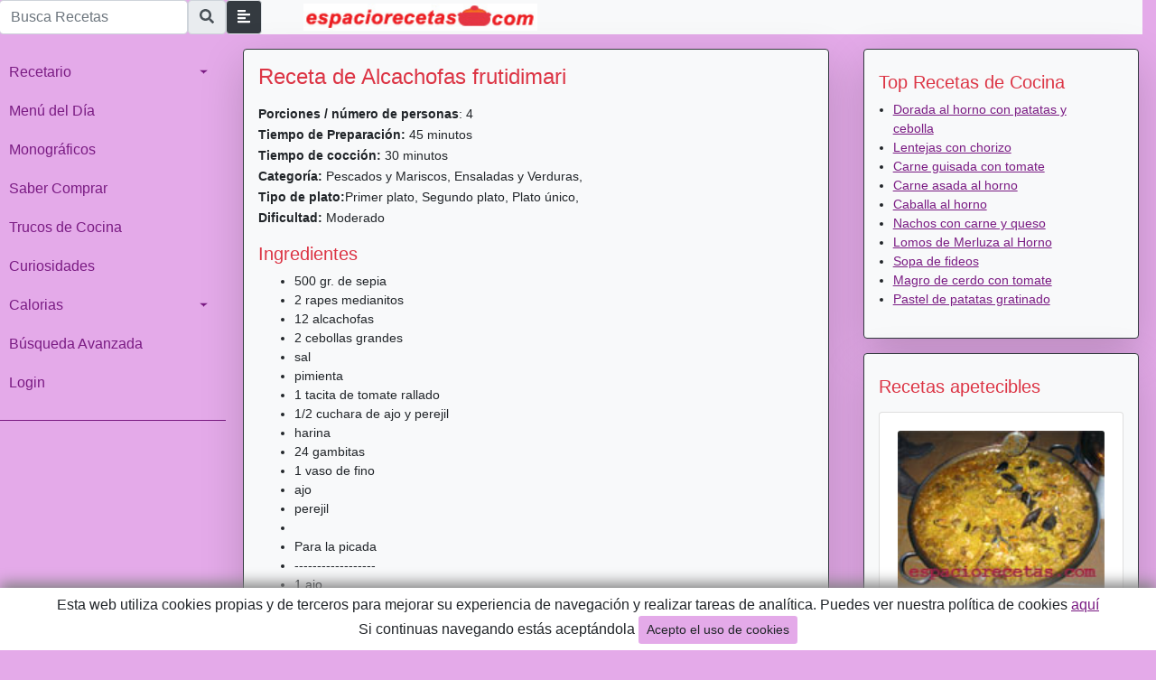

--- FILE ---
content_type: text/html;charset=UTF-8
request_url: https://www.espaciorecetas.com/recetas/Alcachofas_frutidimari-1630.jsp
body_size: 5588
content:














 
 

<!DOCTYPE html>
<html lang="es">
<head>
  <title>Alcachofas frutidimari</title>
  <META name="description" content='Alcachofas frutidimari</h4 >. Primero de todo, salpimentar las gambas,...'>
  <META NAME="KEYWORDS" CONTENT="gratis menus tapas postres termomix thermomix facil calorias recetas cocina rapida carne pescado verduras ensaladas sopas arroz pasta tarta flan chocolate aperitivos salsas ">
  <META name="title" content='Alcachofas frutidimari'>  
  <meta charset="utf-8">
<meta name="viewport" content="width=device-width, initial-scale=1">
<META NAME="distribution" CONTENT="global"> 
<META NAME="resource-type" CONTENT="Document">
<META NAME="robots" CONTENT="index,follow"> 
<meta http-equiv="Expires" content="Fri, Jun 12 1981 08:20:00 GMT">
<meta http-equiv="Pragma" content="no-cache">
<meta http-equiv="Cache-Control" content="no-cache">
<META NAME="Revisit" CONTENT="2 days"> 
<Meta Name="revisit-after" Content="2 days">
  
<link rel="stylesheet" href="https://maxcdn.bootstrapcdn.com/bootstrap/4.5.2/css/bootstrap.min.css">
<link rel="stylesheet" href="/css/estilos2.css">
  <script type="text/javascript"><!--
	function imprimirReceta(){
	 	window.open('/receta/imprimirReceta.jsp?id=1630','Receta','status=no,scrollbars,resizable,width=725,height=400,left=25,top=25')
	}
  // --></script>
</head>

<body class="bg-primary">
<!-- BEGIN Wapper -->
<main class="wrapper">
	  
  <!-- BEGIN Sidebar -->
  <nav id="sidebar">  
  <form id="search" action=" /receta/listarecetas.jsp" method="post"z>
    <span class="input-group-append">
      <input class="form-control py-2" name="nombrelike" type="search" placeholder="Busca Recetas" id="nombrelike">
      <div class="input-group-text">
       <a href="#" onclick="document.getElementById('search').submit();">
          <i class="fa fa-search"></i></a>
      </div>
    </span>
  </form>
  <ul class="list-unstyled components text-secundary">
  <li> 
    <a href="#RecetarioSubmenu" data-toggle="collapse" aria-expanded="false" class="dropdown-toggle">Recetario</a>
    <ul class="collapse list-unstyled" id="RecetarioSubmenu">   
      <li><a href="/receta/listarecetas.jsp?idcatlike=9">Carnes y Aves</a></li>
      <li><a href="/receta/listarecetas.jsp?idcatlike=17">Ensaladas y Verduras</a></li>
      <li><a href="/receta/listarecetas.jsp?idcatlike=1">Entrantes, huevos y Aperitivos</a></li>
      <li><a href="/receta/listarecetas.jsp?idcatlike=14">Pastas y Arroces</a></li>
      <li><a href="/receta/listarecetas.jsp?idcatlike=12">Patatas, Sopas y guisos</a></li>
      <li><a href="/receta/listarecetas.jsp?idcatlike=10">Pescados y Mariscos</a></li>
      <li><a href="/receta/listarecetas.jsp?idcatlike=3">Postres y Cockteles</a></li>
      <li><a href="/receta/listarecetas.jsp?idcatlike=16">Salsas y Guarniciones</a></li>
    </ul>
  </li>
  <li><a href="/receta/menudiario.jsp">Menú del Día</a></li>
  <li><a href="/monografico/listamonograficos.jsp?pagina=1">Monográficos</a></li>
  <li><a href="/monografico/listacomprarbien.jsp?pagina=1">Saber Comprar</a></li>
  <li><a href="/trucos/listatrucos.jsp">Trucos de Cocina</a></li>
  <li><a href="/curiosidades/listacuriosidades.jsp?pagina=1">Curiosidades</a></li>
  <li ><a href="#CaloriasSubmenu" data-toggle="collapse" aria-expanded="false" class="dropdown-toggle">Calorias</a>
    <ul class="collapse list-unstyled" id="CaloriasSubmenu">
      <li><a href="/calorias/gastoejercicios.jsp">Calorias Consumidas</a></li>
      <li><a href="/calorias/alimentos.jsp">Calculadora de Calorias</a></li>
      <li><a href="/calorias/imc.jsp">Indice de Masa Corporal (IMC)</a></li>
      <li><a href="/calorias/dieta.jsp">Dieta por Raciones</a></li>
    </ul>
  </li>
  <li><a href="/receta/formBusqRecetas.jsp">Búsqueda Avanzada</a></li>
  <li><a href="/usuarios/controlusuarios.jsp?acc=formActualizacion">Login</a></li>
  </ul>
  </nav><!-- END Sidebar -->
 <div id="content" class="container-fluid">  <!-- BEGIN Contenido -->
	
<!--BEGIN barra logo-->
<section class="navbar navbar-expand-lg navbar-light p-0 ">
  <div class="container p-0 bg-light">
    <div class="row">
      <div class="col-3 p-0 input-group">     
        <button type="button" id="sidebarCollapse" class="btn btn-info bg-dark border border-black">
        <i class="fas fa-align-left"></i>
        </button>
      </div>
      <div class="container-fluid col-9 p-0 m-0 ">     
        <a href="/">
          <img class="mx-auto d-block img-fluid p-0 m-0" src="/images/cazuela.jpg" alt="EspacioRecetas" width="305" >
        </a>
      </div>
    </div>
  </div>
</section> <!--END barra logo-->
	<div class="row"><!-- BEGIN Cuerpo-->
    <!-- BEGIN RECETA-->
    <div class="col-md-8 ">
    <article class="bg-light mx-1 mt-3 p-3 border border-dark rounded shadow-lg" >
    <header>
      <h4 class="text-danger">Receta de Alcachofas frutidimari</h4 >
    </header>
    <div class="row">
      
      <section class="col pt-2">
        <p>
        <b>Porciones / número de personas</b>: 4 <br>
        <b>Tiempo de Preparación:</b> 45 minutos<br>
        <b>Tiempo de cocción:</b> 30 minutos<br>
        <b>Categoría:</b> Pescados y Mariscos, Ensaladas y Verduras, <br>       
        <b>Tipo de plato:</b>Primer plato, Segundo plato, Plato único, <br>
        <b>Dificultad:</b> Moderado
        </p>
      </section>
    </div>
    <section>
      <header>
        <h5 class="text-danger">Ingredientes</h5 >
      </header>
      <div>
        <ul><li>
        	
			500 gr. de sepia</li><li>2 rapes medianitos</li><li>12 alcachofas</li><li>2 cebollas grandes</li><li>sal</li><li>pimienta</li><li>1 tacita de tomate rallado</li><li>1/2 cuchara de ajo y perejil</li><li>harina</li><li>24 gambitas</li><li>1 vaso de fino</li><li>ajo</li><li>perejil</li><li></li><li>Para la picada</li><li>------------------</li><li>1 ajo</li><li>6 almendras tostadas<br>
        </li></ul>
      </div>
      <p></p>
    </section>    
          
    <section>
      <header>
        <h5 class="text-danger">Instrucciones</h5 >
      </header>
      <p>Primero de todo, salpimentar las gambas, enharinarlas un poco y freírlas vuelta y vuelta. </p><p>Dejarlas enfriar y entonces pelarlas, reservando las cabezas en un cazo al fuego con un poco de agua para que dejen ir toda la substancia. </p><p></p><p>Después en otro cazo chorro de aceite y freír las gambas, ponerle la sepia cortada a trozos, la cebolla picada, el tomate rallado, la sal y la pimienta, junto con un poco de ajo y perejil.</p><p></p><p>Cocerlo todo primero a fuego fuerte, y cuando empiece a hervir bajarlo.</p><p></p><p>Una vez la sepia este cocida, tirar el fino por encima y dejarlo reducir incorporando el jugo de las cabezas de las gambas. </p><p>Mientras tanto , en la sartén que hemos hecho servir para dorar las gambas, freír el rape salpimentado y enharinado, también vuelta y vuelta. </p><p></p><p>Freír después las alcachofas cortadas en trozos y salpimentadas. </p><p></p><p>Cuando falten 5 minutos para tener el plato a punto, poner en la cazuela de la sepia y las gambas, el rape, las alcachofas y la picada de almendras y ajo.</p><p></p>
    </section>
    
    <section>
      <p class="text-muted text-center"><a href="javascript:imprimirReceta();">
        <img src="/images/imprimir.gif">&nbsp;Versión para imprimir
      </a></p>
      <p class="text-muted">
      Fuente: <br>
      Contribución: espaciorecetas 29/06/2012 16:08
      </p>     
    </section>  
    <section>
      <header>
        <h5 class="text-danger">Recetas relacionadas que te pueden interesar</h5 >
      </header>

      <p>
        <ul class="px-3">
          
          <li>
          	<a href='/recetas/Crujiente_de_sardinas-823.jsp'>
          		Crujiente de sardinas	</a>
          </li>
          
          <li>
          	<a href='/recetas/Lubina_en_hojaldre-714.jsp'>
          		Lubina en hojaldre	</a>
          </li>
          
          <li>
          	<a href='/recetas/Souffle_de_salmón-366.jsp'>
          		Souffle de salmón	</a>
          </li>
          
          <li>
          	<a href='/recetas/Bocadillo_de_calamares_a_la_romana-1335.jsp'>
          		Bocadillo de calamares a la romana	</a>
          </li>
          
          <li>
          	<a href='/recetas/Ensalada_de_canónigos_y_pimientos-1483.jsp'>
          		Ensalada de canónigos y pimientos	</a>
          </li>
          
        </ul>
      </p>
    </section>  
    </article> 
    <article class="bg-light mx-1 mt-3 p-3 border border-dark rounded shadow-lg" >
    	<!-- BEGIN Curiosidades-->
  			



<header class="text-danger pt-2">
<h5>Curiosidades</h5>
</header>
<section>
	<header class="text-secundary pt-2">
		<h6>El conejo mejor de monte</h6>
	</header>
	<p>Los conejos de monte –también llamados de campo o silvestres- son más ligeros y más finos que los de granja. Su carne es más dura y tiene mucho más sabor, el cual procede de las hierbas aromáticas y vegetales que estos animales suelen comer en libertad.</p>
	<p class="text-right"> <a href="/curiosidades/controlcuriosidades.jsp?acc=lista">Más curiosidades [+]</a></p>
</section>
     
  		</article>  <!-- END Curiosidades-->
    </div> <!-- END Receta-->
    <div class="col-md-4 ">
 	   <aside class="mx-1 p-0">    <!-- BEGIN aside-->
    	<!-- BEGIN Top recetas-->
      	<section class="bg-light col-12 mt-3 p-3 border border-dark rounded shadow-lg"> 
			




<header class="text-danger pt-2">
   <h5>Top Recetas de Cocina</h5>
</header>

<ul class="px-3">
	 
       <li> <a href="../recetas/Dorada_al_horno_con_patatas_y_cebolla-322.jsp">Dorada al horno con patatas y cebolla</a></li>	
     
       <li> <a href="../recetas/Lentejas_con_chorizo-101.jsp">Lentejas con chorizo</a></li>	
     
       <li> <a href="../recetas/Carne_guisada_con_tomate-98.jsp">Carne guisada con tomate</a></li>	
     
       <li> <a href="../recetas/Carne_asada_al_horno-163.jsp">Carne asada al horno</a></li>	
     
       <li> <a href="../recetas/Caballa_al_horno-148.jsp">Caballa al horno</a></li>	
     
       <li> <a href="../recetas/Nachos_con_carne_y_queso-324.jsp">Nachos con carne y queso</a></li>	
     
       <li> <a href="../recetas/Lomos_de_Merluza_al_Horno-26.jsp">Lomos de Merluza al Horno</a></li>	
     
       <li> <a href="../recetas/Sopa_de_fideos-273.jsp">Sopa de fideos</a></li>	
     
       <li> <a href="../recetas/Magro_de_cerdo_con_tomate-253.jsp">Magro de cerdo con tomate</a></li>	
     
       <li> <a href="../recetas/Pastel_de_patatas_gratinado-152.jsp">Pastel de patatas gratinado</a></li>	
    
</ul>      
      	</section>  <!-- END Top recetas-->
      	<!-- BEGIN recetas apetecibles-->
      	<section class="bg-light col-12 mt-3 p-3 border border-dark rounded shadow-lg">
			





<header class="text-danger pt-2">
	<h5>Recetas apetecibles</h5>
</header>

    <div class="card mt-3">
      <div class="card-body">
        <a href='../recetas/Paella_de_pescado_y_marisco-1352.jsp'/>
        	<img class="card-img-top" 
        		src='/imgrecetas/1352564.jpg'  
        		alt='Paella de pescado y marisco'>
        </a>
        <p class="card-text ">
        	<a href='../recetas/Paella_de_pescado_y_marisco-1352.jsp'/>
        	Paella de pescado y marisco
        	</a>
        </p>
      </div>
    </div>	

    <div class="card mt-3">
      <div class="card-body">
        <a href='../recetas/Tarta_de_chocolate-38.jsp'/>
        	<img class="card-img-top" 
        		src='/imgrecetas/42bfc5812c6b1.jpg'  
        		alt='Tarta de chocolate'>
        </a>
        <p class="card-text ">
        	<a href='../recetas/Tarta_de_chocolate-38.jsp'/>
        	Tarta de chocolate
        	</a>
        </p>
      </div>
    </div>	

    <div class="card mt-3">
      <div class="card-body">
        <a href='../recetas/Huevos_revueltos_con_jamón_y_crujiente_de_patata-1384.jsp'/>
        	<img class="card-img-top" 
        		src='/imgrecetas/13846351.jpg'  
        		alt='Huevos revueltos con jamón y crujiente de patata'>
        </a>
        <p class="card-text ">
        	<a href='../recetas/Huevos_revueltos_con_jamón_y_crujiente_de_patata-1384.jsp'/>
        	Huevos revueltos con jamón y crujiente de patata
        	</a>
        </p>
      </div>
    </div>	

    <div class="card mt-3">
      <div class="card-body">
        <a href='../recetas/Canapés_de_jamón_y_paté-270.jsp'/>
        	<img class="card-img-top" 
        		src='/imgrecetas/4369e8e567ce7.jpg'  
        		alt='Canapés de jamón y paté'>
        </a>
        <p class="card-text ">
        	<a href='../recetas/Canapés_de_jamón_y_paté-270.jsp'/>
        	Canapés de jamón y paté
        	</a>
        </p>
      </div>
    </div>	

    <div class="card mt-3">
      <div class="card-body">
        <a href='../recetas/Pasta_de_salmón_con_anillas_en_salsa_americana-871.jsp'/>
        	<img class="card-img-top" 
        		src='/imgrecetas/871642.jpg'  
        		alt='Pasta de salmón con anillas en salsa americana'>
        </a>
        <p class="card-text ">
        	<a href='../recetas/Pasta_de_salmón_con_anillas_en_salsa_americana-871.jsp'/>
        	Pasta de salmón con anillas en salsa americana
        	</a>
        </p>
      </div>
    </div>	
 
    	</section><!-- END recetas apetecibles-->
      	<!-- BEGIN Truco del día-->
      	<section class="bg-light col-12 mt-3 p-3 border border-dark rounded shadow-lg">
			

	

<header class="text-danger pt-2">
	<h5>Top Truco del día</h5>
</header>
<section>
	<header class="text-secundary pt-2">
        <h6>Conservar el tomate triturado</h6>
    </header>
    <p>Si quieres conservar por más tiempo el tomate triturado que te ha sobrado de una lata, échale un chorrito de aceite por encima. Formará una capa que evitará que el tomate entre en contacto con el aire y se conservará en la nevera hasta una semana.</p>
	<p class="text-right"> <a href="/trucos/listatrucos.jsp">Más trucos [+]</a></p>    
</section>
         
      	</section>  <!-- END Truco del día-->          
    	</aside>   <!-- END Asice-->    
    </div>
  </div><!-- END Cuerpo-->
  </div><!-- END contendido-->
</main>  <!-- END Wraper -->
<!-- BEGIN Footer -->
  <footer class="p-1 bg-primary d-flex justify-content-center">
		

<script src="https://ajax.googleapis.com/ajax/libs/jquery/3.5.1/jquery.min.js"></script>
<script src="https://cdnjs.cloudflare.com/ajax/libs/popper.js/1.16.0/umd/popper.min.js"></script>
<script src="https://maxcdn.bootstrapcdn.com/bootstrap/4.5.2/js/bootstrap.min.js"></script>
 <!-- Font Awesome JS -->
<script defer src="https://use.fontawesome.com/releases/v5.0.13/js/solid.js" integrity="sha384-tzzSw1/Vo+0N5UhStP3bvwWPq+uvzCMfrN1fEFe+xBmv1C/AtVX5K0uZtmcHitFZ" crossorigin="anonymous"></script>
<script defer src="https://use.fontawesome.com/releases/v5.0.13/js/fontawesome.js" integrity="sha384-6OIrr52G08NpOFSZdxxz1xdNSndlD4vdcf/q2myIUVO0VsqaGHJsB0RaBE01VTOY" crossorigin="anonymous"></script>

<!-- Adsense -->
<script data-ad-client="ca-pub-2164770777169793" async src="https://pagead2.googlesyndication.com/pagead/js/adsbygoogle.js"></script>

<!-- Global site tag (gtag.js) - Google Analytics -->
<script async src="https://www.googletagmanager.com/gtag/js?id=UA-159034-2"></script>
<script>
  window.dataLayer = window.dataLayer || [];
  function gtag(){dataLayer.push(arguments);}
  gtag('js', new Date());

  gtag('config', 'UA-159034-2');
</script>

<!-- Analytics vs Adsens-->
<!--  
<script type="text/javascript"> 
window.google_analytics_uacct = "UA-159034-2";
</script> 
-->

<!-- Activa y desactiva la sidebar al clickar-->
<script type="text/javascript">
  $(document).ready(function () {
  $('#sidebarCollapse').on('click', function () {
  $('#sidebar').toggleClass('active');
            });
  });
</script>

<div id="div-cookies" style="display: none;">
    Esta web utiliza cookies propias y de terceros para mejorar su experiencia de navegación y realizar tareas de analítica. Puedes ver nuestra política de cookies 
    <a hreflang="es" href="/cookies.html">aquí</a>
     <br> Si continuas navegando estás aceptándola
    <button type="button" class="btn btn-sm bg-primary" onclick="acceptCookies()">
        Acepto el uso de cookies
    </button>
</div>
<style>
#div-cookies {
    position: fixed;
    bottom: 0px;
    left: 0px;
    width: 100%;
    background-color: white;
    box-shadow: 0px -5px 15px gray;
    padding: 7px;
    text-align: center;
    z-index: 99;
}
</style>
<script>
function checkAcceptCookies() {
    if (localStorage.acceptCookies == 'true') {
    } else {
        $('#div-cookies').show();
    }
}
function acceptCookies() {
    localStorage.acceptCookies = 'true';
    $('#div-cookies').hide();
}
$(document).ready(function() {
    checkAcceptCookies();
});
</script>
  </footer>
<!-- END Footer -->
</body>
</html>

--- FILE ---
content_type: text/html; charset=utf-8
request_url: https://www.google.com/recaptcha/api2/aframe
body_size: 266
content:
<!DOCTYPE HTML><html><head><meta http-equiv="content-type" content="text/html; charset=UTF-8"></head><body><script nonce="Pk1wgAbL7ux51sKo_eVerg">/** Anti-fraud and anti-abuse applications only. See google.com/recaptcha */ try{var clients={'sodar':'https://pagead2.googlesyndication.com/pagead/sodar?'};window.addEventListener("message",function(a){try{if(a.source===window.parent){var b=JSON.parse(a.data);var c=clients[b['id']];if(c){var d=document.createElement('img');d.src=c+b['params']+'&rc='+(localStorage.getItem("rc::a")?sessionStorage.getItem("rc::b"):"");window.document.body.appendChild(d);sessionStorage.setItem("rc::e",parseInt(sessionStorage.getItem("rc::e")||0)+1);localStorage.setItem("rc::h",'1769674306317');}}}catch(b){}});window.parent.postMessage("_grecaptcha_ready", "*");}catch(b){}</script></body></html>

--- FILE ---
content_type: text/css
request_url: https://www.espaciorecetas.com/css/estilos2.css
body_size: 831
content:
@import "https://fonts.googleapis.com/css?family=Poppins:300,400,500,600,700";

/* ---------------------
    Variables
--------------------- */
:root {
    --fuente: 'Poppins', sans-serif;
 }

/* ---------------------
    GENERALES
--------------------- */
.bg-primary{
  background: rgb(228, 170, 233) !important;
}

.text-secundary{
  color: rgb(122, 27, 131) !important;
}
/* .text-dark .bg-light */

body {   
    font-family: var('Poppins', sans-serif) !important;
} 

p {  
    font-size: 0.9em;
    font-weight: 350;
    line-height: 1.6em;
}

a, a:hover, a:focus {
    color: inherit;
    text-decoration: underline;
    transition: all 0.3s;
    font-size: 1.0em;
    color:rgb(122, 27, 131);     
}

ul {
    font-size: 0.9em !important;
}
/* ---------------------
    WRAPER - Envoltorio
--------------------- */
.wrapper {
    display: flex;
    align-items: stretch;
}

/* ---------------------
    SIDEBAR
--------------------- */
#sidebar {
    min-width: 250px;
    max-width: 250px;
    min-height: 100vh;
    transition: all 0.3s;
}
#sidebar.active {
    margin-left: -250px;
}
#sidebar .sidebar-header {
    padding: 20px;
    background: var(--bg-fondo);
}
#sidebar ul.components {
    padding: 20px 0;
    border-bottom: 1px solid ;
}
#sidebar ul p {
    padding: 10px;
}
#sidebar ul li a {
    padding: 10px;
    font-size: 1.1em;
    display: block; 
}
#sidebar ul li a:hover {
    background: white; 
}

#sidebar ul ul a {
    font-size: 1.1em !important;
    padding-left: 30px !important;
}

#sidebar a, a:hover, a:focus {
    color: inherit;
    text-decoration: none;
    transition: all 0.3s;
}

.dropdown-toggle::after {
    display: block;
    position: absolute;
    top: 50%;
    right: 20px;
    transform: translateY(-50%);
}
a[data-toggle="collapse"] {
    /* La fechita  */
    position: relative;
}

/* ---------------------
    MEDIAQUERIES
--------------------- */
@media (max-width: 768px) {
    #sidebar {
        margin-left: -250px;
    }
    #sidebar.active {
        margin-left: 0;
    }
    #sidebarCollapse span {
        display: none;
    }
}